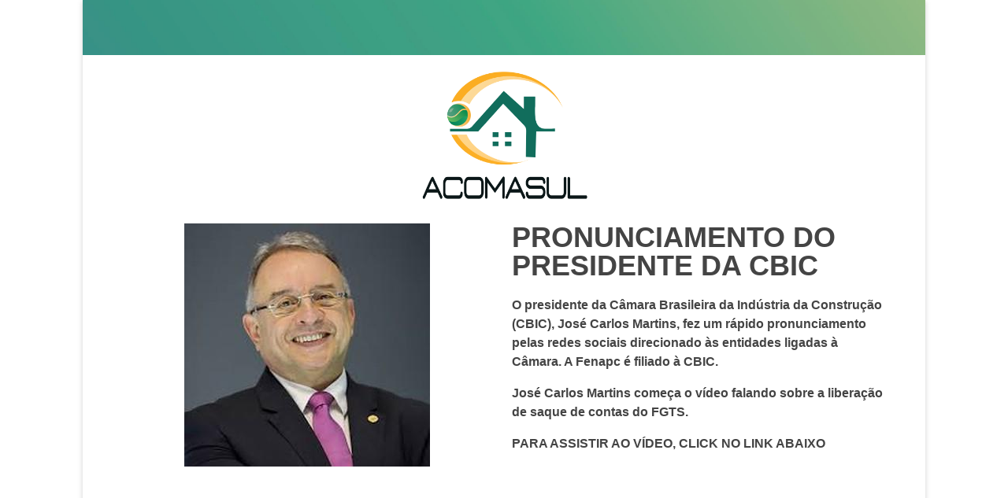

--- FILE ---
content_type: text/html; charset=UTF-8
request_url: https://acomasul.com.br/pronunciamento-do-presidente-da-cbic/
body_size: 22225
content:
<!DOCTYPE html>
<!--[if IE 9 ]><html class="no-js oldie ie9 ie" lang="pt-BR" > <![endif]-->
<!--[if (gt IE 9)|!(IE)]><!--><html class="no-js" lang="pt-BR" > <!--<![endif]--><head><script data-no-optimize="1">var litespeed_docref=sessionStorage.getItem("litespeed_docref");litespeed_docref&&(Object.defineProperty(document,"referrer",{get:function(){return litespeed_docref}}),sessionStorage.removeItem("litespeed_docref"));</script> <meta charset="UTF-8" ><meta http-equiv="X-UA-Compatible" content="IE=edge"><meta name="viewport"   content="initial-scale=1,user-scalable=no,width=device-width"><link rel="manifest" crossorigin="use-credentials" href="https://acomasul.com.br/manifest.webmanifest?name=PRONUNCIAMENTO DO PRESIDENTE DA CBIC&short_name=PRONUNCIA...&description=O presidente da Câmara Brasileira da Indústria da Construção (CBIC...&start_url=/pronunciamento-do-presidente-da-cbic/"><meta name="theme-color" content="#FFFFFF"><meta name="mobile-web-app-capable" content="yes"><meta name="application-name" content="PRONUNCIAMENTO DO PRESIDENTE DA CBIC"><meta name="apple-mobile-web-app-capable" content="yes"><meta name="apple-touch-fullscreen" content="yes"><meta name="apple-mobile-web-app-title" content="PRONUNCIA..."><meta name="apple-mobile-web-app-status-bar-style" content="default"><link rel="apple-touch-icon" href="https://acomasul.com.br/wp-content/uploads/2020/03/cropped-ACOMASUL-LOGO-COLORIDA-TEXTO-PRETO-3-192x192.png"><link rel="apple-touch-startup-image" media="(device-width: 430px) and (device-height: 932px) and (-webkit-device-pixel-ratio: 3)" href="https://acomasul.com.br/wp-content/uploads/daftplug-instantify/img-pwa-apple-launch-1290x2796.png"><link rel="apple-touch-startup-image" media="(device-width: 393px) and (device-height: 852px) and (-webkit-device-pixel-ratio: 3)" href="https://acomasul.com.br/wp-content/uploads/daftplug-instantify/img-pwa-apple-launch-1179x2256.png"><link rel="apple-touch-startup-image" media="(device-width: 428px) and (device-height: 926px) and (-webkit-device-pixel-ratio: 3)" href="https://acomasul.com.br/wp-content/uploads/daftplug-instantify/img-pwa-apple-launch-1284x2778.png"><link rel="apple-touch-startup-image" media="(device-width: 390px) and (device-height: 844px) and (-webkit-device-pixel-ratio: 3)" href="https://acomasul.com.br/wp-content/uploads/daftplug-instantify/img-pwa-apple-launch-1170x2532.png"><link rel="apple-touch-startup-image" media="(device-width: 375px) and (device-height: 812px) and (-webkit-device-pixel-ratio: 3)" href="https://acomasul.com.br/wp-content/uploads/daftplug-instantify/img-pwa-apple-launch-1125x2436.png"><link rel="apple-touch-startup-image" media="(device-width: 414px) and (device-height: 896px) and (-webkit-device-pixel-ratio: 3)" href="https://acomasul.com.br/wp-content/uploads/daftplug-instantify/img-pwa-apple-launch-1242x2688.png"><link rel="apple-touch-startup-image" media="(device-width: 414px) and (device-height: 896px) and (-webkit-device-pixel-ratio: 2)" href="https://acomasul.com.br/wp-content/uploads/daftplug-instantify/img-pwa-apple-launch-828x1792.png"><link rel="apple-touch-startup-image" media="(device-width: 414px) and (device-height: 736px) and (-webkit-device-pixel-ratio: 3)" href="https://acomasul.com.br/wp-content/uploads/daftplug-instantify/img-pwa-apple-launch-1242x2208.png"><link rel="apple-touch-startup-image" media="(device-width: 375px) and (device-height: 667px) and (-webkit-device-pixel-ratio: 2)" href="https://acomasul.com.br/wp-content/uploads/daftplug-instantify/img-pwa-apple-launch-750x1334.png"><link rel="apple-touch-startup-image" media="(device-width: 320px) and (device-height: 568px) and (-webkit-device-pixel-ratio: 2)" href="https://acomasul.com.br/wp-content/uploads/daftplug-instantify/img-pwa-apple-launch-640x1136.png"><link rel="apple-touch-startup-image" media="(device-width: 1024px) and (device-height: 1366px) and (-webkit-device-pixel-ratio: 2)" href="https://acomasul.com.br/wp-content/uploads/daftplug-instantify/img-pwa-apple-launch-2048x2732.png"><link rel="apple-touch-startup-image" media="(device-width: 834px) and (device-height: 1194px) and (-webkit-device-pixel-ratio: 2)" href="https://acomasul.com.br/wp-content/uploads/daftplug-instantify/img-pwa-apple-launch-1668x2388.png"><link rel="apple-touch-startup-image" media="(device-width: 820px) and (device-height: 1180px) and (-webkit-device-pixel-ratio: 2)" href="https://acomasul.com.br/wp-content/uploads/daftplug-instantify/img-pwa-apple-launch-1640x2360.png"><link rel="apple-touch-startup-image" media="(device-width: 834px) and (device-height: 1112px) and (-webkit-device-pixel-ratio: 2)" href="https://acomasul.com.br/wp-content/uploads/daftplug-instantify/img-pwa-apple-launch-1668x2224.png"><link rel="apple-touch-startup-image" media="(device-width: 810px) and (device-height: 1080px) and (-webkit-device-pixel-ratio: 2)" href="https://acomasul.com.br/wp-content/uploads/daftplug-instantify/img-pwa-apple-launch-1620x2160.png"><link rel="apple-touch-startup-image" media="(device-width: 768px) and (device-height: 1024px) and (-webkit-device-pixel-ratio: 2)" href="https://acomasul.com.br/wp-content/uploads/daftplug-instantify/img-pwa-apple-launch-1536x2048.png"><meta name='robots' content='index, follow, max-image-preview:large, max-snippet:-1, max-video-preview:-1' /><title>PRONUNCIAMENTO DO PRESIDENTE DA CBIC - Portal da Acomasul</title><link rel="canonical" href="https://acomasul.com.br/pronunciamento-do-presidente-da-cbic/" /><meta property="og:locale" content="pt_BR" /><meta property="og:type" content="article" /><meta property="og:title" content="PRONUNCIAMENTO DO PRESIDENTE DA CBIC" /><meta property="og:description" content="O presidente da Câmara Brasileira da Indústria da Construção (CBIC), José Carlos Martins, fez um rápido pronunciamento pelas redes sociais direcionado às entidades ligadas à Câmara. A Fenapc é filiado à CBIC. José Carlos Martins começa o vídeo falando sobre a liberação de saque de contas do FGTS. PARA ASSISTIR AO VÍDEO, CLICK NO LINK [&hellip;]" /><meta property="og:url" content="https://acomasul.com.br/pronunciamento-do-presidente-da-cbic/" /><meta property="og:site_name" content="Portal da Acomasul" /><meta property="article:published_time" content="2019-07-24T21:28:02+00:00" /><meta property="article:modified_time" content="2020-06-10T21:30:48+00:00" /><meta property="og:image" content="https://acomasul.com.br/wp-content/uploads/2020/06/f4d40e_648a290bd37540b99fd5184ec652b4d5_mv2.jpg" /><meta property="og:image:width" content="312" /><meta property="og:image:height" content="309" /><meta property="og:image:type" content="image/jpeg" /><meta name="author" content="Fernando Freitas" /><meta name="twitter:card" content="summary_large_image" /><meta name="twitter:label1" content="Escrito por" /><meta name="twitter:data1" content="Fernando Freitas" /> <script type="application/ld+json" class="yoast-schema-graph">{"@context":"https://schema.org","@graph":[{"@type":"Article","@id":"https://acomasul.com.br/pronunciamento-do-presidente-da-cbic/#article","isPartOf":{"@id":"https://acomasul.com.br/pronunciamento-do-presidente-da-cbic/"},"author":{"name":"Fernando Freitas","@id":"https://acomasul.com.br/#/schema/person/fe050d68166f8504b9c3ba14d468cdbb"},"headline":"PRONUNCIAMENTO DO PRESIDENTE DA CBIC","datePublished":"2019-07-24T21:28:02+00:00","dateModified":"2020-06-10T21:30:48+00:00","mainEntityOfPage":{"@id":"https://acomasul.com.br/pronunciamento-do-presidente-da-cbic/"},"wordCount":73,"commentCount":0,"publisher":{"@id":"https://acomasul.com.br/#organization"},"image":{"@id":"https://acomasul.com.br/pronunciamento-do-presidente-da-cbic/#primaryimage"},"thumbnailUrl":"https://acomasul.com.br/wp-content/uploads/2020/06/f4d40e_648a290bd37540b99fd5184ec652b4d5_mv2.jpg","articleSection":["Blog"],"inLanguage":"pt-BR","potentialAction":[{"@type":"CommentAction","name":"Comment","target":["https://acomasul.com.br/pronunciamento-do-presidente-da-cbic/#respond"]}]},{"@type":"WebPage","@id":"https://acomasul.com.br/pronunciamento-do-presidente-da-cbic/","url":"https://acomasul.com.br/pronunciamento-do-presidente-da-cbic/","name":"PRONUNCIAMENTO DO PRESIDENTE DA CBIC - Portal da Acomasul","isPartOf":{"@id":"https://acomasul.com.br/#website"},"primaryImageOfPage":{"@id":"https://acomasul.com.br/pronunciamento-do-presidente-da-cbic/#primaryimage"},"image":{"@id":"https://acomasul.com.br/pronunciamento-do-presidente-da-cbic/#primaryimage"},"thumbnailUrl":"https://acomasul.com.br/wp-content/uploads/2020/06/f4d40e_648a290bd37540b99fd5184ec652b4d5_mv2.jpg","datePublished":"2019-07-24T21:28:02+00:00","dateModified":"2020-06-10T21:30:48+00:00","inLanguage":"pt-BR","potentialAction":[{"@type":"ReadAction","target":["https://acomasul.com.br/pronunciamento-do-presidente-da-cbic/"]}]},{"@type":"ImageObject","inLanguage":"pt-BR","@id":"https://acomasul.com.br/pronunciamento-do-presidente-da-cbic/#primaryimage","url":"https://acomasul.com.br/wp-content/uploads/2020/06/f4d40e_648a290bd37540b99fd5184ec652b4d5_mv2.jpg","contentUrl":"https://acomasul.com.br/wp-content/uploads/2020/06/f4d40e_648a290bd37540b99fd5184ec652b4d5_mv2.jpg","width":312,"height":309},{"@type":"WebSite","@id":"https://acomasul.com.br/#website","url":"https://acomasul.com.br/","name":"Portal da Acomasul","description":"Associação dos Construtores de Mato Grosso do Sul","publisher":{"@id":"https://acomasul.com.br/#organization"},"alternateName":"Acomasul","potentialAction":[{"@type":"SearchAction","target":{"@type":"EntryPoint","urlTemplate":"https://acomasul.com.br/?s={search_term_string}"},"query-input":{"@type":"PropertyValueSpecification","valueRequired":true,"valueName":"search_term_string"}}],"inLanguage":"pt-BR"},{"@type":"Organization","@id":"https://acomasul.com.br/#organization","name":"Portal da Acomasul","url":"https://acomasul.com.br/","logo":{"@type":"ImageObject","inLanguage":"pt-BR","@id":"https://acomasul.com.br/#/schema/logo/image/","url":"https://acomasul.com.br/wp-content/uploads/2023/03/LOGO.png","contentUrl":"https://acomasul.com.br/wp-content/uploads/2023/03/LOGO.png","width":1080,"height":738,"caption":"Portal da Acomasul"},"image":{"@id":"https://acomasul.com.br/#/schema/logo/image/"}},{"@type":"Person","@id":"https://acomasul.com.br/#/schema/person/fe050d68166f8504b9c3ba14d468cdbb","name":"Fernando Freitas","image":{"@type":"ImageObject","inLanguage":"pt-BR","@id":"https://acomasul.com.br/#/schema/person/image/","url":"https://acomasul.com.br/wp-content/uploads/2023/04/acomasul_avatar_2-96x96.png","contentUrl":"https://acomasul.com.br/wp-content/uploads/2023/04/acomasul_avatar_2-96x96.png","caption":"Fernando Freitas"},"url":"https://acomasul.com.br/author/acomasul/"}]}</script> <link rel='dns-prefetch' href='//www.googletagmanager.com' /><link rel="alternate" type="application/rss+xml" title="Feed para Portal da Acomasul &raquo;" href="https://acomasul.com.br/feed/" /><link rel="alternate" type="application/rss+xml" title="Feed de comentários para Portal da Acomasul &raquo;" href="https://acomasul.com.br/comments/feed/" /><link rel="alternate" type="application/rss+xml" title="Feed de comentários para Portal da Acomasul &raquo; PRONUNCIAMENTO DO PRESIDENTE DA CBIC" href="https://acomasul.com.br/pronunciamento-do-presidente-da-cbic/feed/" /><link rel="alternate" title="oEmbed (JSON)" type="application/json+oembed" href="https://acomasul.com.br/wp-json/oembed/1.0/embed?url=https%3A%2F%2Facomasul.com.br%2Fpronunciamento-do-presidente-da-cbic%2F" /><link rel="alternate" title="oEmbed (XML)" type="text/xml+oembed" href="https://acomasul.com.br/wp-json/oembed/1.0/embed?url=https%3A%2F%2Facomasul.com.br%2Fpronunciamento-do-presidente-da-cbic%2F&#038;format=xml" /><style id="litespeed-ccss">.entry-content{counter-reset:footnotes}:root{--wp--preset--font-size--normal:16px;--wp--preset--font-size--huge:42px}body{--wp--preset--color--black:#000;--wp--preset--color--cyan-bluish-gray:#abb8c3;--wp--preset--color--white:#fff;--wp--preset--color--pale-pink:#f78da7;--wp--preset--color--vivid-red:#cf2e2e;--wp--preset--color--luminous-vivid-orange:#ff6900;--wp--preset--color--luminous-vivid-amber:#fcb900;--wp--preset--color--light-green-cyan:#7bdcb5;--wp--preset--color--vivid-green-cyan:#00d084;--wp--preset--color--pale-cyan-blue:#8ed1fc;--wp--preset--color--vivid-cyan-blue:#0693e3;--wp--preset--color--vivid-purple:#9b51e0;--wp--preset--gradient--vivid-cyan-blue-to-vivid-purple:linear-gradient(135deg,rgba(6,147,227,1) 0%,#9b51e0 100%);--wp--preset--gradient--light-green-cyan-to-vivid-green-cyan:linear-gradient(135deg,#7adcb4 0%,#00d082 100%);--wp--preset--gradient--luminous-vivid-amber-to-luminous-vivid-orange:linear-gradient(135deg,rgba(252,185,0,1) 0%,rgba(255,105,0,1) 100%);--wp--preset--gradient--luminous-vivid-orange-to-vivid-red:linear-gradient(135deg,rgba(255,105,0,1) 0%,#cf2e2e 100%);--wp--preset--gradient--very-light-gray-to-cyan-bluish-gray:linear-gradient(135deg,#eee 0%,#a9b8c3 100%);--wp--preset--gradient--cool-to-warm-spectrum:linear-gradient(135deg,#4aeadc 0%,#9778d1 20%,#cf2aba 40%,#ee2c82 60%,#fb6962 80%,#fef84c 100%);--wp--preset--gradient--blush-light-purple:linear-gradient(135deg,#ffceec 0%,#9896f0 100%);--wp--preset--gradient--blush-bordeaux:linear-gradient(135deg,#fecda5 0%,#fe2d2d 50%,#6b003e 100%);--wp--preset--gradient--luminous-dusk:linear-gradient(135deg,#ffcb70 0%,#c751c0 50%,#4158d0 100%);--wp--preset--gradient--pale-ocean:linear-gradient(135deg,#fff5cb 0%,#b6e3d4 50%,#33a7b5 100%);--wp--preset--gradient--electric-grass:linear-gradient(135deg,#caf880 0%,#71ce7e 100%);--wp--preset--gradient--midnight:linear-gradient(135deg,#020381 0%,#2874fc 100%);--wp--preset--font-size--small:13px;--wp--preset--font-size--medium:20px;--wp--preset--font-size--large:36px;--wp--preset--font-size--x-large:42px;--wp--preset--spacing--20:.44rem;--wp--preset--spacing--30:.67rem;--wp--preset--spacing--40:1rem;--wp--preset--spacing--50:1.5rem;--wp--preset--spacing--60:2.25rem;--wp--preset--spacing--70:3.38rem;--wp--preset--spacing--80:5.06rem;--wp--preset--shadow--natural:6px 6px 9px rgba(0,0,0,.2);--wp--preset--shadow--deep:12px 12px 50px rgba(0,0,0,.4);--wp--preset--shadow--sharp:6px 6px 0px rgba(0,0,0,.2);--wp--preset--shadow--outlined:6px 6px 0px -3px rgba(255,255,255,1),6px 6px rgba(0,0,0,1);--wp--preset--shadow--crisp:6px 6px 0px rgba(0,0,0,1)}.daftplugPublic .daftplugPublicPushButton{position:fixed;display:none;white-space:nowrap;height:60px;text-align:center;-webkit-box-pack:center;-ms-flex-pack:center;justify-content:center;-webkit-box-align:center;-ms-flex-align:center;align-items:center;width:60px;margin:0;padding:0;outline:0;border:none;border-radius:50%;vertical-align:middle;text-decoration:none;-webkit-box-shadow:0 14px 26px -12px rgba(0,0,0,.15),0 4px 23px 0 rgba(0,0,0,.06),0 8px 10px -5px rgba(0,0,0,.15);box-shadow:0 14px 26px -12px rgba(0,0,0,.15),0 4px 23px 0 rgba(0,0,0,.06),0 8px 10px -5px rgba(0,0,0,.15);z-index:999999999}.daftplugPublic .daftplugPublicPushButton_icon{display:none;width:27px;height:27px;stroke-width:2.2;vertical-align:middle;border:none;outline:0}.daftplugPublic .daftplugPublicPushPrompt{display:none;position:fixed;right:0;left:0;z-index:9999999999999999;max-width:500px;width:92%;margin:0 auto;padding:18px;-webkit-box-shadow:0 1px 6px rgba(5,27,44,.06),0 2px 32px rgba(5,27,44,.16);box-shadow:0 1px 6px rgba(5,27,44,.06),0 2px 32px rgba(5,27,44,.16);border-radius:10px}.daftplugPublic .daftplugPublicPushPrompt_content{display:-webkit-box;display:-ms-flexbox;display:flex;-webkit-box-align:center;-ms-flex-align:center;align-items:center;margin-bottom:16px}.daftplugPublic .daftplugPublicPushPrompt_icon{width:70px;height:70px;margin-right:10px}.daftplugPublic .daftplugPublicPushPrompt_msg{font-size:17px;padding:0;margin:0}.daftplugPublic .daftplugPublicPushPrompt_buttons{display:-webkit-box;display:-ms-flexbox;display:flex;-webkit-box-align:center;-ms-flex-align:center;align-items:center;-webkit-box-pack:end;-ms-flex-pack:end;justify-content:flex-end;width:100%;font-size:16px}.daftplugPublic .daftplugPublicPushPrompt_dismiss{margin-right:18px}.daftplugPublic .daftplugPublicPushPrompt_allow{display:inline-block;vertical-align:middle;text-decoration:none;font-weight:500;padding:8px 20px;border:none;border-radius:30px}.daftplugPublic div,.daftplugPublic img,.daftplugPublic span{margin:0;padding:0;border:0;font-size:100%;font:inherit;vertical-align:baseline}@media screen{#pmpro_payment_information_fields .pmpro_checkout-fields-display-seal .pmpro_checkout-fields-leftcol{grid-area:leftcol}#pmpro_payment_information_fields .pmpro_checkout-fields-display-seal .pmpro_checkout-fields-rightcol{grid-area:rightcol}.pmpro_checkout_gateway-stripe form.pmpro_form #pmpro_payment_information_fields .pmpro_checkout-field-payment-request-button{grid-area:paymentrequestbutton}.pmpro_checkout_gateway-stripe form.pmpro_form #pmpro_payment_information_fields .pmpro_payment-account-number,.pmpro_billing_gateway-stripe form.pmpro_form #pmpro_payment_information_fields .pmpro_payment-account-number{-ms-grid-row:1;-ms-grid-column:1;-ms-grid-column-span:3;grid-area:AccountNumber}.pmpro_checkout_gateway-stripe form.pmpro_form #pmpro_payment_information_fields .pmpro_payment-expiration,.pmpro_billing_gateway-stripe form.pmpro_form #pmpro_payment_information_fields .pmpro_payment-expiration{-ms-grid-row:3;-ms-grid-column:1;grid-area:Expiry}.pmpro_checkout_gateway-stripe form.pmpro_form #pmpro_payment_information_fields .pmpro_payment-cvv,.pmpro_billing_gateway-stripe form.pmpro_form #pmpro_payment_information_fields .pmpro_payment-cvv{-ms-grid-row:3;-ms-grid-column:3;grid-area:CVV}.pmpro_checkout_gateway-stripe form.pmpro_form #pmpro_payment_information_fields .pmpro_payment-discount-code{-ms-grid-row:5;-ms-grid-column:1;-ms-grid-column-span:3;grid-area:DiscountCode}}body{display:block}article,header,main,section{display:block}a{background-color:transparent}strong{font-weight:700}h1{font-size:2em;margin:.67em 0}img{border:0}svg:not(:root){overflow:hidden}input{color:inherit;font:inherit;margin:0}input[type=submit]{-webkit-appearance:button}input::-moz-focus-inner{border:0;padding:0}input{line-height:normal}html{overflow-y:scroll;min-height:100%;font-size:100.01%;-webkit-overflow-scrolling:touch;-webkit-text-size-adjust:100%;-ms-text-size-adjust:100%}*{box-sizing:border-box}body{font-family:-apple-system,BlinkMacSystemFont,"Segoe UI",Roboto,Oxygen-Sans,Ubuntu,Cantarell,"Helvetica Neue",sans-serif;font-size:100%;line-height:1.5;font-style:normal;min-height:100%;margin:0;background:#eee}body,input{color:#444;-webkit-font-smoothing:antialiased;text-rendering:optimizelegibility}a{text-decoration:none;border:none;padding:0;margin:0}a img{display:block;border:none;padding:0;margin:0}p{margin:0 0 1em}h1{font-style:normal;font-family:"Georgia",Helvetica,sans-serif;letter-spacing:0;font-weight:600;margin-top:.2em;text-rendering:optimizeSpeed}h1{font-size:3.3125em;line-height:1.2;margin-bottom:.4em}.aux-container:after{content:"";display:table;clear:both}.aux-container{width:100%;margin:0 auto}img{image-rendering:-webkit-optimizeSpeed;max-width:100%;height:auto}img,svg{vertical-align:middle}input[type=submit]{padding:20px 35px;font-size:.8125em;font-weight:700}input[type=submit]{border-radius:0}input[type=submit]{font-weight:600;display:inline-block;position:relative;line-height:100%;margin-bottom:1em;border:none;overflow:hidden;z-index:1}input[type=text]{font-size:100%;padding:.625em .75em}input[type=text]{border:solid 1px #bbb;background:0 0}input[type=text]:-moz-placeholder{color:#c5c5c5}input[type=text]::-moz-placeholder{color:#c5c5c5}input[type=text]:-ms-input-placeholder{color:#c5c5c5}input[type=text]::-webkit-input-placeholder{color:#c5c5c5}[class*=" auxicon-"]:before{font-family:"auxin-front"!important;font-style:normal!important;font-weight:400!important;font-variant:normal!important;text-transform:none!important;speak:none;line-height:1;-webkit-font-smoothing:antialiased;-moz-osx-font-smoothing:grayscale}.auxicon-search-4:before{content:"\e1d0"}.aux-svg-arrow{background-image:url(/wp-content/themes/phlox-pro/css/images/svg/symbols.svg);background-repeat:no-repeat;display:block}.aux-svg-arrow.aux-h-small-up{background-position:-80px -433px;width:10px;height:12px}.aux-svg-arrow.aux-h-small-up.aux-white{background-position:-258px -433px}.aux-cross-symbol:after,.aux-cross-symbol:before{content:"";position:absolute;display:block;height:1px;width:100%;background-color:#333}.aux-cross-symbol:after{transform:rotate(90deg)}.aux-cross-symbol:after{transform:rotate(-45deg)}.aux-cross-symbol:before{transform:rotate(45deg)}body{font-family:"Raleway",arial,sans-serif;background-color:#fff}body:before{content:' ';position:fixed;width:100%;z-index:1}#inner-body{position:relative;z-index:3;background-color:#fff}.aux-territory{width:100%;margin-left:auto;margin-right:auto}.aux-container{margin:0 auto}.aux-wrapper{width:100%;margin-left:auto;margin-right:auto}.aux-primary{position:relative;min-height:350px}.aux-resp.aux-nd .aux-fold{width:auto;max-width:1070px}.aux-fold{padding-right:35px;padding-left:35px}.aux-boxed #inner-body{margin:0 auto;box-shadow:0 2px 6px rgba(100,100,100,.3)}.aux-boxed.aux-nd #inner-body{max-width:1070px}h1{font-family:"Raleway",arial,sans-serif;overflow-wrap:inherit}p{overflow-wrap:inherit}a{color:#1bb0ce}strong{font-weight:600}.aux-cart-wrapper{display:table}.aux-cart-wrapper.aux-offcart-content{float:left;width:100%}.aux-search-section{line-height:100%}.aux-primary{position:relative;z-index:5;width:100%}.no-sidebar .aux-primary{float:none;width:100%}@media screen and (max-width:767px){.aux-resp{background-image:none}}.aux-goto-top-btn{display:none;position:fixed;bottom:30px;right:30px;z-index:140;transform:translateY(150px)}.aux-goto-top-btn .aux-arrow-nav.aux-outline{width:35px;height:35px;background-color:#fff}@media screen and (min-width:700px){.aux-goto-top-btn{right:50px}}.aux-fs-popup{display:none;position:fixed;top:0;left:0;width:100%;height:100%;background-color:rgba(255,255,255,.98);z-index:110000;overflow:hidden;transform:translate3d(0,0,1px)}.aux-fs-popup:after,.aux-fs-popup:before{content:'';position:absolute;width:100%;height:100%;top:0}.aux-fs-popup:before{z-index:2}.aux-fs-popup:after{z-index:1;background-size:cover}.aux-fs-popup>*{z-index:4}.aux-fs-popup .aux-panel-close{position:absolute;right:0;width:30px;height:30px;border:solid 1px #707070;border-radius:50%;margin:15px;padding:6px;z-index:200}.aux-fs-popup .aux-panel-close .aux-cross-symbol{width:100%;height:100%;top:8px;position:relative}@media screen and (max-width:1024px){.aux-fs-popup .aux-panel-close{right:unset;left:calc(50% - 30px)}}.aux-fs-popup .aux-fs-menu{position:relative}.aux-fs-popup .aux-fs-menu{top:50%;margin:0 auto;max-height:100%;overflow-y:auto;-webkit-overflow-scrolling:touch;transform:translateY(-50%)}.aux-fs-popup .aux-fs-search{display:none}.aux-search-overlay .aux-search-field{position:relative;top:50%;margin:0 auto;height:100%;overflow-y:hidden;text-align:center}.aux-search-overlay .aux-search-form form{width:80%;max-width:960px;display:flex;margin:0 auto;align-items:center;justify-content:center}.aux-search-overlay .aux-search-form form .aux-search-field{max-width:none;padding:0;width:100%;height:100%;text-align:left;font-weight:600;font-size:28px;border:none}.aux-search-overlay .aux-search-form form .aux-search-field:-moz-placeholder{color:#aeaeae}.aux-search-overlay .aux-search-form form .aux-search-field::-moz-placeholder{color:#aeaeae}.aux-search-overlay .aux-search-form form .aux-search-field:-ms-input-placeholder{color:#aeaeae}.aux-search-overlay .aux-search-form form .aux-search-field::-webkit-input-placeholder{color:#aeaeae}.aux-search-overlay .aux-search-form form .aux-search-input-form{display:flex;border-bottom:2px solid #707070;width:100%;z-index:2}@media screen and (max-width:767px){.aux-search-overlay .aux-search-form form .aux-search-input-form input{order:2}}.aux-search-overlay .aux-search-form form .aux-submit-icon-container:before{color:#707070!important}.aux-search-overlay .aux-search-form form .aux-submit-icon-container{position:relative;color:#3d3d3d;right:unset;font-size:22px}@media screen and (max-width:479px){.aux-search-overlay .aux-search-form form{width:80%}}.aux-search-overlay.has-ajax-form .aux-search-field{top:38%}.aux-search-section .aux-search-form .aux-search-field{margin-right:unset}.aux-search-section .aux-search-form .aux-iconic-search-submit{height:60px}.aux-search-section .aux-search-form .aux-search-submit{margin:10px}.aux-offcanvas-menu{position:fixed;top:0;left:0;height:100vh;width:250px;background:#fff;box-shadow:4px 0 0 rgba(34,34,34,.1);z-index:150000;transform:translateX(-120%)}.aux-offcanvas-menu .offcanvas-content{width:100%;height:calc(100% - 130px);overflow-y:auto}.aux-offcanvas-menu .aux-close{position:relative;width:16px;height:40px;padding-top:20px;float:right;margin:10px 20px}.aux-offcanvas-menu.aux-offcanvas-cart{width:300px}.aux-offcanvas-menu.aux-offcanvas-cart .offcanvas-header{position:relative;left:20px;top:20px;display:inline-block}.elementor-widget-container:before,.elementor-widget-container:after,.elementor-section .elementor-container:before,.elementor-section .elementor-container:after{content:''}.aux-arrow-nav{position:relative;transform:translateZ(0);background-color:#3d3d3d;width:36px;height:36px;overflow:hidden}.aux-arrow-nav.aux-outline{box-shadow:0 0 0 1px #3d3d3d inset;background-color:transparent}.aux-arrow-nav.aux-outline .aux-overlay:after{background-color:#3d3d3d}.aux-arrow-nav.aux-round{border-radius:50%;width:73px;height:73px}.aux-arrow-nav.aux-round .aux-overlay{width:105%}.aux-arrow-nav .aux-svg-arrow{position:absolute;top:50%;left:50%;transform:translate(-50%,-50%)}.aux-arrow-nav .aux-overlay{position:absolute;width:150%;top:50%;left:50%;transform:translate(-50%,-50%) scale(0,0)}.aux-arrow-nav .aux-overlay:after{position:relative;content:'';border-radius:50%;display:block;padding-top:100%;background-color:#636363}.aux-arrow-nav .aux-hover-arrow{opacity:0}.aux-arrow-nav.aux-hover-slide .aux-hover-arrow[class*=up]{transform:translate(-50%,50%)}input[type=text]{padding:1.1em;max-width:400px;width:100%}input[type=submit]{padding:12px 32px;margin-right:5px;background-color:#3d3d3d;color:#fff;vertical-align:top;font-size:.8125em;font-weight:600;text-transform:uppercase}.aux-search-form .aux-search-field{height:46px;float:left;margin-right:2px}.aux-search-form.aux-iconic-search .aux-search-field{padding-right:40px}.aux-search-form form{display:inline-block;position:relative}.aux-search-form .aux-submit-icon-container{position:absolute;color:#bbb;right:5px;height:100%}.aux-search-form .aux-submit-icon-container:before{position:absolute;width:100%;top:50%;vertical-align:middle;display:inline-block;font-size:1.4em;font-family:"auxin-front";color:inherit;text-align:center;speak:none;transform:translateY(-50%)}.aux-search-form .aux-iconic-search-submit{width:40px;height:80px;margin:0;padding:0;text-indent:10em;overflow:hidden;background:0 0}.aux-search-form .aux-search-submit{height:40px;float:left}.hentry{position:relative;min-height:130px}.hentry:after{content:"";display:table;clear:both}.entry-content{overflow-wrap:break-word;word-wrap:break-word}.hentry .entry-content{margin-bottom:3.125em}.hentry .entry-format{display:none}.hentry .entry-media{margin-bottom:3.5625em}.hentry .entry-main{margin-bottom:4.375em}.hentry .entry-title{position:relative;margin:0;color:#3d3d3d;font-weight:600;font-size:2.3em;line-height:150%;word-break:break-word}.hentry .entry-header{position:relative;display:block;height:auto;margin-bottom:1.3em}.hentry .entry-info>div{display:inline-block}.hentry .entry-info .entry-date{display:inline}.hentry .entry-info{margin-bottom:1.5625em;color:#888;font-size:.88em}#cancel-comment-reply-link{position:absolute;top:8px;right:0;color:#bbb}.elementor-screen-only{position:absolute;top:-10000em;width:1px;height:1px;margin:-1px;padding:0;overflow:hidden;clip:rect(0,0,0,0);border:0}.elementor *,.elementor :after,.elementor :before{box-sizing:border-box}.elementor a{box-shadow:none;text-decoration:none}.elementor img{height:auto;max-width:100%;border:none;border-radius:0;box-shadow:none}.elementor-element{--flex-direction:initial;--flex-wrap:initial;--justify-content:initial;--align-items:initial;--align-content:initial;--gap:initial;--flex-basis:initial;--flex-grow:initial;--flex-shrink:initial;--order:initial;--align-self:initial;flex-basis:var(--flex-basis);flex-grow:var(--flex-grow);flex-shrink:var(--flex-shrink);order:var(--order);align-self:var(--align-self)}:root{--page-title-display:block}h1.entry-title{display:var(--page-title-display)}.elementor-section{position:relative}.elementor-section .elementor-container{display:flex;margin-right:auto;margin-left:auto;position:relative}@media (max-width:1024px){.elementor-section .elementor-container{flex-wrap:wrap}}.elementor-section.elementor-section-boxed>.elementor-container{max-width:1140px}.elementor-section.elementor-section-stretched{position:relative;width:100%}.elementor-widget-wrap{position:relative;width:100%;flex-wrap:wrap;align-content:flex-start}.elementor:not(.elementor-bc-flex-widget) .elementor-widget-wrap{display:flex}.elementor-widget-wrap>.elementor-element{width:100%}.elementor-widget{position:relative}.elementor-column{position:relative;min-height:1px;display:flex}.elementor-column-gap-default>.elementor-column>.elementor-element-populated{padding:10px}@media (min-width:768px){.elementor-column.elementor-col-100{width:100%}}@media (max-width:767px){.elementor-column{width:100%}}.elementor-element{--swiper-theme-color:#000;--swiper-navigation-size:44px;--swiper-pagination-bullet-size:6px;--swiper-pagination-bullet-horizontal-gap:6px}.elementor-widget-image{text-align:center}.elementor-widget-image a{display:inline-block}.elementor-widget-image img{vertical-align:middle;display:inline-block}.elementor-column .elementor-spacer-inner{height:var(--spacer-size)}.elementor-kit-1439{--e-global-color-primary:#6ec1e4;--e-global-color-secondary:#54595f;--e-global-color-text:#7a7a7a;--e-global-color-accent:#61ce70;--e-global-typography-primary-font-family:"Roboto";--e-global-typography-primary-font-weight:600;--e-global-typography-secondary-font-family:"Roboto Slab";--e-global-typography-secondary-font-weight:400;--e-global-typography-text-font-family:"Roboto";--e-global-typography-text-font-weight:400;--e-global-typography-accent-font-family:"Roboto";--e-global-typography-accent-font-weight:500}.elementor-section.elementor-section-boxed>.elementor-container{max-width:1140px}.elementor-element{--widgets-spacing:20px}h1.entry-title{display:var(--page-title-display)}@media (max-width:1024px){.elementor-section.elementor-section-boxed>.elementor-container{max-width:1024px}}@media (max-width:767px){.elementor-section.elementor-section-boxed>.elementor-container{max-width:767px}}.aux-nd .elementor-section.elementor-section-boxed>.elementor-container,.aux-nd:not(.elementor-page) .elementor-section-boxed>.elementor-container{width:auto;max-width:1000px}.elementor-location-header:before{content:"";display:table;clear:both}.elementor-166 .elementor-element.elementor-element-198825e{overflow:hidden}.elementor-166 .elementor-element.elementor-element-198825e:not(.elementor-motion-effects-element-type-background){background-image:url("https://acomasul.com.br/wp-content/uploads/2020/03/CAPA-ACOMASUL.jpg");background-position:center center}.elementor-166 .elementor-element.elementor-element-877251a{--spacer-size:50px}.elementor-166 .elementor-element.elementor-element-cdb9dbe{overflow:hidden}.elementor-166 .elementor-element.elementor-element-cdb9dbe:not(.elementor-motion-effects-element-type-background){background-color:#fff}.elementor-166 .elementor-element.elementor-element-550fdfe>.elementor-widget-container{margin:0 350px 0 352px}@media (max-width:1024px){.elementor-166 .elementor-element.elementor-element-550fdfe>.elementor-widget-container{margin:0 250px}}@media (max-width:767px){.elementor-166 .elementor-element.elementor-element-550fdfe>.elementor-widget-container{margin:0 50px}}#fs-menu-search:before{background-color:rgba(255,255,255,.95)}:root{accent-color:#fff}</style><link rel="preload" data-asynced="1" data-optimized="2" as="style" onload="this.onload=null;this.rel='stylesheet'" href="https://acomasul.com.br/wp-content/litespeed/css/5df01bbb6f63c87fc2f83302d6a91517.css?ver=c4a8f" /><script type="litespeed/javascript">!function(a){"use strict";var b=function(b,c,d){function e(a){return h.body?a():void setTimeout(function(){e(a)})}function f(){i.addEventListener&&i.removeEventListener("load",f),i.media=d||"all"}var g,h=a.document,i=h.createElement("link");if(c)g=c;else{var j=(h.body||h.getElementsByTagName("head")[0]).childNodes;g=j[j.length-1]}var k=h.styleSheets;i.rel="stylesheet",i.href=b,i.media="only x",e(function(){g.parentNode.insertBefore(i,c?g:g.nextSibling)});var l=function(a){for(var b=i.href,c=k.length;c--;)if(k[c].href===b)return a();setTimeout(function(){l(a)})};return i.addEventListener&&i.addEventListener("load",f),i.onloadcssdefined=l,l(f),i};"undefined"!=typeof exports?exports.loadCSS=b:a.loadCSS=b}("undefined"!=typeof global?global:this);!function(a){if(a.loadCSS){var b=loadCSS.relpreload={};if(b.support=function(){try{return a.document.createElement("link").relList.supports("preload")}catch(b){return!1}},b.poly=function(){for(var b=a.document.getElementsByTagName("link"),c=0;c<b.length;c++){var d=b[c];"preload"===d.rel&&"style"===d.getAttribute("as")&&(a.loadCSS(d.href,d,d.getAttribute("media")),d.rel=null)}},!b.support()){b.poly();var c=a.setInterval(b.poly,300);a.addEventListener&&a.addEventListener("load",function(){b.poly(),a.clearInterval(c)}),a.attachEvent&&a.attachEvent("onload",function(){a.clearInterval(c)})}}}(this);</script> <link rel="preconnect" href="https://fonts.gstatic.com/" crossorigin><script type="litespeed/javascript" data-src="https://acomasul.com.br/wp-includes/js/jquery/jquery.min.js?ver=3.7.1" id="jquery-core-js"></script> <link rel="https://api.w.org/" href="https://acomasul.com.br/wp-json/" /><link rel="alternate" title="JSON" type="application/json" href="https://acomasul.com.br/wp-json/wp/v2/posts/816" /><link rel="EditURI" type="application/rsd+xml" title="RSD" href="https://acomasul.com.br/xmlrpc.php?rsd" /><meta name="generator" content="WordPress 6.9" /><link rel='shortlink' href='https://acomasul.com.br/?p=816' /><meta name="title"       content="PRONUNCIAMENTO DO PRESIDENTE DA CBIC" /><meta name="description" content="O presidente da Câmara Brasileira da Indústria da Construção (CBIC), José Carlos Martins, fez um rápido pronunciamento pelas redes sociais direcionado às entidades ligadas à Câmara. A Fenapc é filiado à CBIC. José Carlos Martins começa o vídeo falando sobre a liberação de saque de contas do FGTS. PARA ASSISTIR AO VÍDEO, CLICK NO LINK [&hellip;]" /><link rel="image_src"    href="https://acomasul.com.br/wp-content/uploads/2020/06/f4d40e_648a290bd37540b99fd5184ec652b4d5_mv2-90x90.jpg" /><meta name="generator" content="Site Kit by Google 1.165.0" /><meta name="theme-color" content="#08675a" /><meta name="msapplication-navbutton-color" content="#08675a" /><meta name="apple-mobile-web-app-capable" content="yes"><meta name="apple-mobile-web-app-status-bar-style" content="black-translucent"><link rel="pingback" href="https://acomasul.com.br/xmlrpc.php"><meta name="generator" content="Elementor 3.15.1; features: e_dom_optimization, e_optimized_assets_loading, additional_custom_breakpoints; settings: css_print_method-external, google_font-enabled, font_display-auto"><link rel="icon" href="https://acomasul.com.br/wp-content/uploads/2020/03/cropped-ACOMASUL-LOGO-COLORIDA-TEXTO-PRETO-3-32x32.png" sizes="32x32" /><link rel="icon" href="https://acomasul.com.br/wp-content/uploads/2020/03/cropped-ACOMASUL-LOGO-COLORIDA-TEXTO-PRETO-3-192x192.png" sizes="192x192" /><link rel="apple-touch-icon" href="https://acomasul.com.br/wp-content/uploads/2020/03/cropped-ACOMASUL-LOGO-COLORIDA-TEXTO-PRETO-3-180x180.png" /><meta name="msapplication-TileImage" content="https://acomasul.com.br/wp-content/uploads/2020/03/cropped-ACOMASUL-LOGO-COLORIDA-TEXTO-PRETO-3-270x270.png" /></head><body class="wp-singular post-template-default single single-post postid-816 single-format-standard wp-custom-logo wp-theme-phlox-pro auxin-pro elementor-default elementor-template-full-width elementor-kit-1439 elementor-page-7673 phlox-pro aux-dom-unready aux-boxed aux-resp aux-nd  aux-page-animation-off _auxels"  data-framed=""><div id="inner-body"><div data-elementor-type="header" data-elementor-id="166" class="elementor elementor-166 elementor-location-header" data-elementor-post-type="elementor_library"><section class="elementor-section elementor-top-section elementor-element elementor-element-198825e elementor-section-stretched elementor-section-boxed elementor-section-height-default elementor-section-height-default" data-id="198825e" data-element_type="section" data-settings="{&quot;background_background&quot;:&quot;classic&quot;,&quot;jet_parallax_layout_list&quot;:[],&quot;stretch_section&quot;:&quot;section-stretched&quot;}"><div class="elementor-container elementor-column-gap-default"><div class="aux-parallax-section elementor-column elementor-col-100 elementor-top-column elementor-element elementor-element-4ea32cf" data-id="4ea32cf" data-element_type="column"><div class="elementor-widget-wrap elementor-element-populated"><div class="elementor-element elementor-element-877251a elementor-widget elementor-widget-spacer" data-id="877251a" data-element_type="widget" data-widget_type="spacer.default"><div class="elementor-widget-container"><div class="elementor-spacer"><div class="elementor-spacer-inner"></div></div></div></div></div></div></div></section><section class="elementor-section elementor-top-section elementor-element elementor-element-cdb9dbe elementor-section-stretched elementor-section-boxed elementor-section-height-default elementor-section-height-default" data-id="cdb9dbe" data-element_type="section" data-settings="{&quot;jet_parallax_layout_list&quot;:[],&quot;background_background&quot;:&quot;classic&quot;,&quot;animation&quot;:&quot;none&quot;,&quot;stretch_section&quot;:&quot;section-stretched&quot;}"><div class="elementor-container elementor-column-gap-no"><div class="aux-parallax-section elementor-column elementor-col-100 elementor-top-column elementor-element elementor-element-f30d270" data-id="f30d270" data-element_type="column"><div class="elementor-widget-wrap elementor-element-populated"><div class="elementor-element elementor-element-550fdfe elementor-widget elementor-widget-theme-site-logo elementor-widget-image" data-id="550fdfe" data-element_type="widget" data-widget_type="theme-site-logo.default"><div class="elementor-widget-container">
<a href="https://acomasul.com.br">
<img data-lazyloaded="1" src="[data-uri]" width="1080" height="738" data-src="https://acomasul.com.br/wp-content/uploads/2023/03/LOGO.png" class="attachment-full size-full wp-image-2131" alt="" data-srcset="https://acomasul.com.br/wp-content/uploads/2023/03/LOGO.png 1080w, https://acomasul.com.br/wp-content/uploads/2023/03/LOGO-600x410.png 600w" data-sizes="(max-width: 1080px) 100vw, 1080px" />				</a></div></div></div></div></div></section></div><div data-elementor-type="single-post" data-elementor-id="7673" class="elementor elementor-7673 elementor-location-single post-816 post type-post status-publish format-standard has-post-thumbnail hentry category-blog" data-elementor-post-type="elementor_library"><section class="elementor-section elementor-top-section elementor-element elementor-element-aa0b7ee elementor-section-boxed elementor-section-height-default elementor-section-height-default" data-id="aa0b7ee" data-element_type="section" data-settings="{&quot;jet_parallax_layout_list&quot;:[]}"><div class="elementor-container elementor-column-gap-default"><div class="aux-parallax-section elementor-column elementor-col-50 elementor-top-column elementor-element elementor-element-38de4ce" data-id="38de4ce" data-element_type="column"><div class="elementor-widget-wrap elementor-element-populated"><div class="elementor-element elementor-element-6c75363 elementor-widget elementor-widget-theme-post-featured-image elementor-widget-image" data-id="6c75363" data-element_type="widget" data-widget_type="theme-post-featured-image.default"><div class="elementor-widget-container">
<img data-lazyloaded="1" src="[data-uri]" width="312" height="309" data-src="https://acomasul.com.br/wp-content/uploads/2020/06/f4d40e_648a290bd37540b99fd5184ec652b4d5_mv2.jpg" class="attachment-full size-full wp-image-825" alt="" data-srcset="https://acomasul.com.br/wp-content/uploads/2020/06/f4d40e_648a290bd37540b99fd5184ec652b4d5_mv2.jpg 312w, https://acomasul.com.br/wp-content/uploads/2020/06/f4d40e_648a290bd37540b99fd5184ec652b4d5_mv2-100x100.jpg 100w, https://acomasul.com.br/wp-content/uploads/2020/06/f4d40e_648a290bd37540b99fd5184ec652b4d5_mv2-150x150.jpg 150w" data-sizes="(max-width: 312px) 100vw, 312px" /></div></div></div></div><div class="aux-parallax-section elementor-column elementor-col-50 elementor-top-column elementor-element elementor-element-33f512e" data-id="33f512e" data-element_type="column"><div class="elementor-widget-wrap elementor-element-populated"><div class="elementor-element elementor-element-ac44b77 elementor-widget elementor-widget-theme-post-title elementor-page-title elementor-widget-heading" data-id="ac44b77" data-element_type="widget" data-widget_type="theme-post-title.default"><div class="elementor-widget-container"><h1 class="elementor-heading-title elementor-size-default">PRONUNCIAMENTO DO PRESIDENTE DA CBIC</h1></div></div><div class="elementor-element elementor-element-e0378f6 elementor-widget elementor-widget-theme-post-content" data-id="e0378f6" data-element_type="widget" data-widget_type="theme-post-content.default"><div class="elementor-widget-container"><p><strong>O presidente da Câmara Brasileira da Indústria da Construção (CBIC), José Carlos Martins, fez um rápido pronunciamento pelas redes sociais direcionado às entidades ligadas à Câmara. A Fenapc é filiado à CBIC.</strong></p><p><strong>José Carlos Martins começa o vídeo falando sobre a liberação de saque de contas do FGTS.</strong></p><p><strong>PARA ASSISTIR AO VÍDEO, CLICK NO LINK ABAIXO</strong></p><figure class="wp-block-embed-youtube wp-block-embed is-type-video is-provider-youtube wp-embed-aspect-16-9 wp-has-aspect-ratio"><div class="wp-block-embed__wrapper">
<iframe data-lazyloaded="1" src="about:blank" title="cbic" width="1000" height="563" data-litespeed-src="https://www.youtube.com/embed/9pPQ_F8oxEU?feature=oembed" frameborder="0" allow="accelerometer; autoplay; clipboard-write; encrypted-media; gyroscope; picture-in-picture; web-share" allowfullscreen></iframe></div></figure></div></div></div></div></div></section></div><div data-elementor-type="footer" data-elementor-id="6" class="elementor elementor-6 elementor-location-footer" data-elementor-post-type="elementor_library"><section class="elementor-section elementor-top-section elementor-element elementor-element-983688d elementor-section-height-min-height elementor-section-stretched elementor-section-boxed elementor-section-height-default elementor-section-items-middle" data-id="983688d" data-element_type="section" data-settings="{&quot;background_background&quot;:&quot;classic&quot;,&quot;jet_parallax_layout_list&quot;:[],&quot;stretch_section&quot;:&quot;section-stretched&quot;}"><div class="elementor-container elementor-column-gap-default"><div class="aux-parallax-section elementor-column elementor-col-100 elementor-top-column elementor-element elementor-element-8aa42bc" data-id="8aa42bc" data-element_type="column"><div class="elementor-widget-wrap elementor-element-populated"><div class="elementor-element elementor-element-7b1564d elementor-widget elementor-widget-text-editor" data-id="7b1564d" data-element_type="widget" data-widget_type="text-editor.default"><div class="elementor-widget-container"><div id="comp-je0l2irq5" class="txtNew" data-packed="true"><p class="font_9"><strong><span class="color_15">Endereço</span></strong></p><p class="font_9"><strong>Central de Atendimento ao Cidadão<br /></strong><br />R. Mal. Rondon, 2655 &#8211; Centro, Campo Grande &#8211; MS</p><div id="comp-je0l2irq5" class="txtNew" data-packed="true"><p class="font_9">contato@acomasul.com.br</p><div id="comp-je0l2irq4" class="txtNew" data-packed="true"><p class="font_9">(67) 99248-6705</p></div></div></div></div></div></div></div><div class="aux-parallax-section elementor-column elementor-col-100 elementor-top-column elementor-element elementor-element-fefe6c1" data-id="fefe6c1" data-element_type="column"><div class="elementor-widget-wrap elementor-element-populated"><div class="elementor-element elementor-element-1f5e748 elementor-widget elementor-widget-text-editor" data-id="1f5e748" data-element_type="widget" data-widget_type="text-editor.default"><div class="elementor-widget-container"><div id="comp-je0l2irq5" class="txtNew" data-packed="true"><p class="font_9"><strong><span class="color_15">Links Úteis</span></strong></p><p class="font_9"><a href="https://www.youtube.com/acomasul">Nossos Vídeos</a></p><p><a href="https://acomasul.com.br/contato/">Fale Conosco</a></p><p><a href="https://acomasul.com.br/sobre/">Institucional</a></p></div></div></div></div></div><div class="aux-parallax-section elementor-column elementor-col-100 elementor-top-column elementor-element elementor-element-f3fa3c1" data-id="f3fa3c1" data-element_type="column"><div class="elementor-widget-wrap elementor-element-populated"><div class="elementor-element elementor-element-d1278e4 elementor-widget elementor-widget-text-editor" data-id="d1278e4" data-element_type="widget" data-widget_type="text-editor.default"><div class="elementor-widget-container"><div id="comp-je0l2irq5" class="txtNew" data-packed="true"><p class="font_9" style="text-align: center;"><strong><span class="color_15">Redes Sociais</span></strong></p><div id="comp-je0l2irq3" class="txtNew" style="text-align: center;" data-packed="true"> </div><div id="comp-je0l2irq4" class="txtNew" data-packed="true"><p class="font_9" style="text-align: center;"> </p></div></div></div></div><div class="elementor-element elementor-element-91edf76 elementor-shape-circle elementor-grid-0 e-grid-align-center elementor-widget elementor-widget-social-icons" data-id="91edf76" data-element_type="widget" data-widget_type="social-icons.default"><div class="elementor-widget-container"><div class="elementor-social-icons-wrapper elementor-grid">
<span class="elementor-grid-item">
<a class="elementor-icon elementor-social-icon elementor-social-icon-facebook elementor-repeater-item-81c08da" href="http://facebook.com/acomasul" target="_blank">
<span class="elementor-screen-only">Facebook</span>
<i class="fab fa-facebook"></i>					</a>
</span>
<span class="elementor-grid-item">
<a class="elementor-icon elementor-social-icon elementor-social-icon-youtube elementor-repeater-item-1e3aefd" href="https://www.youtube.com/channel/UCeoPfvXWZxrZIZf6DInJgMQ" target="_blank">
<span class="elementor-screen-only">Youtube</span>
<i class="fab fa-youtube"></i>					</a>
</span>
<span class="elementor-grid-item">
<a class="elementor-icon elementor-social-icon elementor-social-icon-instagram elementor-repeater-item-b1703e8" href="http://instagram.com/acomasulms" target="_blank">
<span class="elementor-screen-only">Instagram</span>
<i class="fab fa-instagram"></i>					</a>
</span></div></div></div></div></div></div></section><section class="elementor-section elementor-top-section elementor-element elementor-element-4a36c4e elementor-section-stretched elementor-section-boxed elementor-section-height-default elementor-section-height-default" data-id="4a36c4e" data-element_type="section" data-settings="{&quot;background_background&quot;:&quot;classic&quot;,&quot;jet_parallax_layout_list&quot;:[],&quot;stretch_section&quot;:&quot;section-stretched&quot;}"><div class="elementor-container elementor-column-gap-default"><div class="aux-parallax-section elementor-column elementor-col-100 elementor-top-column elementor-element elementor-element-e34ad62" data-id="e34ad62" data-element_type="column"><div class="elementor-widget-wrap elementor-element-populated"><div class="elementor-element elementor-element-72fa170 elementor-widget elementor-widget-text-editor" data-id="72fa170" data-element_type="widget" data-widget_type="text-editor.default"><div class="elementor-widget-container"><div id="comp-je0l2irq5" class="txtNew" data-packed="true"><p class="font_9">Associação dos Construtores de Mato Grosso do Sul &#8211; 27.171.223/0001-78</p></div></div></div></div></div></div></section></div></div><div class="aux-hidden-blocks"><section id="offmenu" class="aux-offcanvas-menu aux-pin-left" ><div class="aux-panel-close"><div class="aux-close aux-cross-symbol aux-thick-medium"></div></div><div class="offcanvas-header"></div><div class="offcanvas-content"></div><div class="offcanvas-footer"></div></section><section id="offcart" class="aux-offcanvas-menu aux-offcanvas-cart aux-pin-left" ><div class="aux-panel-close"><div class="aux-close aux-cross-symbol aux-thick-medium"></div></div><div class="offcanvas-header">
Shopping Basket</div><div class="aux-cart-wrapper aux-elegant-cart aux-offcart-content"></div></section><section id="fs-menu-search" class="aux-fs-popup  aux-fs-menu-layout-center aux-indicator"><div class="aux-panel-close"><div class="aux-close aux-cross-symbol aux-thick-medium"></div></div><div class="aux-fs-menu"></div><div class="aux-fs-search"><div  class="aux-search-section "><div  class="aux-search-form "><form action="https://acomasul.com.br/" method="get" ><div class="aux-search-input-form">
<input type="text" class="aux-search-field"  placeholder="Type here.." name="s" autocomplete="off" /></div>
<input type="submit" class="aux-black aux-search-submit aux-uppercase" value="Search" ></form></div></div></div></section><section id="fs-search" class="aux-fs-popup aux-search-overlay  has-ajax-form"><div class="aux-panel-close"><div class="aux-close aux-cross-symbol aux-thick-medium"></div></div><div class="aux-search-field"><div  class="aux-search-section aux-404-search"><div  class="aux-search-form aux-iconic-search"><form action="https://acomasul.com.br/" method="get" ><div class="aux-search-input-form">
<input type="text" class="aux-search-field"  placeholder="Search..." name="s" autocomplete="off" /></div><div class="aux-submit-icon-container auxicon-search-4 ">
<input type="submit" class="aux-iconic-search-submit" value="Search" ></div></form></div></div></div></section><div class="aux-scroll-top"></div></div><div class="aux-goto-top-btn aux-align-btn-right" data-animate-scroll="1"><div class="aux-hover-slide aux-arrow-nav aux-round aux-outline">    <span class="aux-overlay"></span>    <span class="aux-svg-arrow aux-h-small-up"></span>    <span class="aux-hover-arrow aux-svg-arrow aux-h-small-up aux-white"></span></div></div>
 <script type="speculationrules">{"prefetch":[{"source":"document","where":{"and":[{"href_matches":"/*"},{"not":{"href_matches":["/wp-*.php","/wp-admin/*","/wp-content/uploads/*","/wp-content/*","/wp-content/plugins/*","/wp-content/themes/phlox-pro/*","/*\\?(.+)"]}},{"not":{"selector_matches":"a[rel~=\"nofollow\"]"}},{"not":{"selector_matches":".no-prefetch, .no-prefetch a"}}]},"eagerness":"conservative"}]}</script>  <script id="wp-emoji-settings" type="application/json">{"baseUrl":"https://s.w.org/images/core/emoji/17.0.2/72x72/","ext":".png","svgUrl":"https://s.w.org/images/core/emoji/17.0.2/svg/","svgExt":".svg","source":{"concatemoji":"https://acomasul.com.br/wp-includes/js/wp-emoji-release.min.js?ver=6.9"}}</script> <script type="module">/*! This file is auto-generated */
const a=JSON.parse(document.getElementById("wp-emoji-settings").textContent),o=(window._wpemojiSettings=a,"wpEmojiSettingsSupports"),s=["flag","emoji"];function i(e){try{var t={supportTests:e,timestamp:(new Date).valueOf()};sessionStorage.setItem(o,JSON.stringify(t))}catch(e){}}function c(e,t,n){e.clearRect(0,0,e.canvas.width,e.canvas.height),e.fillText(t,0,0);t=new Uint32Array(e.getImageData(0,0,e.canvas.width,e.canvas.height).data);e.clearRect(0,0,e.canvas.width,e.canvas.height),e.fillText(n,0,0);const a=new Uint32Array(e.getImageData(0,0,e.canvas.width,e.canvas.height).data);return t.every((e,t)=>e===a[t])}function p(e,t){e.clearRect(0,0,e.canvas.width,e.canvas.height),e.fillText(t,0,0);var n=e.getImageData(16,16,1,1);for(let e=0;e<n.data.length;e++)if(0!==n.data[e])return!1;return!0}function u(e,t,n,a){switch(t){case"flag":return n(e,"\ud83c\udff3\ufe0f\u200d\u26a7\ufe0f","\ud83c\udff3\ufe0f\u200b\u26a7\ufe0f")?!1:!n(e,"\ud83c\udde8\ud83c\uddf6","\ud83c\udde8\u200b\ud83c\uddf6")&&!n(e,"\ud83c\udff4\udb40\udc67\udb40\udc62\udb40\udc65\udb40\udc6e\udb40\udc67\udb40\udc7f","\ud83c\udff4\u200b\udb40\udc67\u200b\udb40\udc62\u200b\udb40\udc65\u200b\udb40\udc6e\u200b\udb40\udc67\u200b\udb40\udc7f");case"emoji":return!a(e,"\ud83e\u1fac8")}return!1}function f(e,t,n,a){let r;const o=(r="undefined"!=typeof WorkerGlobalScope&&self instanceof WorkerGlobalScope?new OffscreenCanvas(300,150):document.createElement("canvas")).getContext("2d",{willReadFrequently:!0}),s=(o.textBaseline="top",o.font="600 32px Arial",{});return e.forEach(e=>{s[e]=t(o,e,n,a)}),s}function r(e){var t=document.createElement("script");t.src=e,t.defer=!0,document.head.appendChild(t)}a.supports={everything:!0,everythingExceptFlag:!0},new Promise(t=>{let n=function(){try{var e=JSON.parse(sessionStorage.getItem(o));if("object"==typeof e&&"number"==typeof e.timestamp&&(new Date).valueOf()<e.timestamp+604800&&"object"==typeof e.supportTests)return e.supportTests}catch(e){}return null}();if(!n){if("undefined"!=typeof Worker&&"undefined"!=typeof OffscreenCanvas&&"undefined"!=typeof URL&&URL.createObjectURL&&"undefined"!=typeof Blob)try{var e="postMessage("+f.toString()+"("+[JSON.stringify(s),u.toString(),c.toString(),p.toString()].join(",")+"));",a=new Blob([e],{type:"text/javascript"});const r=new Worker(URL.createObjectURL(a),{name:"wpTestEmojiSupports"});return void(r.onmessage=e=>{i(n=e.data),r.terminate(),t(n)})}catch(e){}i(n=f(s,u,c,p))}t(n)}).then(e=>{for(const n in e)a.supports[n]=e[n],a.supports.everything=a.supports.everything&&a.supports[n],"flag"!==n&&(a.supports.everythingExceptFlag=a.supports.everythingExceptFlag&&a.supports[n]);var t;a.supports.everythingExceptFlag=a.supports.everythingExceptFlag&&!a.supports.flag,a.supports.everything||((t=a.source||{}).concatemoji?r(t.concatemoji):t.wpemoji&&t.twemoji&&(r(t.twemoji),r(t.wpemoji)))});
//# sourceURL=https://acomasul.com.br/wp-includes/js/wp-emoji-loader.min.js</script> <div class="daftplugPublic" data-daftplug-plugin="daftplug_instantify"><div class="daftplugPublicPushButton" data-tooltip="Ativar notificações" data-tooltip-flow="right" style="background-color: #3B9D80; color: #FFFFFF; bottom: 20px; left: 20px;">
<svg class="daftplugPublicPushButton_icon -iconBell" style="fill: #FFFFFF; stroke: #FFFFFF;">
<use href="#iconBell"></use>
</svg>
<svg class="daftplugPublicPushButton_icon -iconLoading" style="fill: #3B9D80; stroke: #FFFFFF;">
<use href="#iconLoading"></use>
</svg>
<svg class="daftplugPublicPushButton_icon -iconBellOff" style="fill: #FFFFFF; stroke: #FFFFFF;">
<use href="#iconBellOff"></use>
</svg></div><svg xmlns="http://www.w3.org/2000/svg" style="display: none;">
<symbol xmlns="http://www.w3.org/2000/svg" viewBox="0 0 24 24" id="iconBell">
<g stroke-linecap="round" stroke-linejoin="round">
<path d="M18 8A6 6 0 0 0 6 8c0 7-3 9-3 9h18s-3-2-3-9"></path>
<path d="M13.73 21a2 2 0 0 1-3.46 0"></path>
</g>
</symbol>
<symbol xmlns="http://www.w3.org/2000/svg" viewBox="0 0 24 24" id="iconBellOff">
<g stroke-linecap="round" stroke-linejoin="round">
<path d="M13.73 21a2 2 0 0 1-3.46 0"></path>
<path d="M18.63 13A17.89 17.89 0 0 1 18 8"></path>
<path d="M6.26 6.26A5.86 5.86 0 0 0 6 8c0 7-3 9-3 9h14"></path>
<path d="M18 8a6 6 0 0 0-9.33-5"></path>
<line x1="1" y1="1" x2="23" y2="23"></line>
</g>
</symbol>
<symbol xmlns="http://www.w3.org/2000/svg" viewBox="0 0 24 24" id="iconLoading">
<g stroke-linecap="round" stroke-linejoin="round">
<line x1="12" y1="2" x2="12" y2="6"></line>
<line x1="12" y1="18" x2="12" y2="22"></line>
<line x1="4.93" y1="4.93" x2="7.76" y2="7.76"></line>
<line x1="16.24" y1="16.24" x2="19.07" y2="19.07"></line>
<line x1="2" y1="12" x2="6" y2="12"></line>
<line x1="18" y1="12" x2="22" y2="12"></line>
<line x1="4.93" y1="19.07" x2="7.76" y2="16.24"></line>
<line x1="16.24" y1="7.76" x2="19.07" y2="4.93"></line>
</g>
</symbol>
</svg><div class="daftplugPublicPushPrompt" style="background: #FFFFFF;"><div class="daftplugPublicPushPrompt_content">
<img data-lazyloaded="1" src="[data-uri]" width="150" height="150" class="daftplugPublicPushPrompt_icon" alt="Portal da Acomasul" data-src="https://acomasul.com.br/wp-content/uploads/2020/03/cropped-ACOMASUL-LOGO-COLORIDA-TEXTO-PRETO-3-150x150.png">
<span class="daftplugPublicPushPrompt_msg" style="color: #3B9D80;">Quer receber as novidades da Acomasul no seu navegador? Ative as notificações.</span></div><div class="daftplugPublicPushPrompt_buttons"><div class="daftplugPublicPushPrompt_dismiss" style="color: #3B9D80; opacity: 0.65;">Não permitir</div><div class="daftplugPublicPushPrompt_allow" style="background: #3B9D80; color: #FFFFFF;">Permitir notificações</div></div></div></div>
 <script data-no-optimize="1">window.lazyLoadOptions=Object.assign({},{threshold:300},window.lazyLoadOptions||{});!function(t,e){"object"==typeof exports&&"undefined"!=typeof module?module.exports=e():"function"==typeof define&&define.amd?define(e):(t="undefined"!=typeof globalThis?globalThis:t||self).LazyLoad=e()}(this,function(){"use strict";function e(){return(e=Object.assign||function(t){for(var e=1;e<arguments.length;e++){var n,a=arguments[e];for(n in a)Object.prototype.hasOwnProperty.call(a,n)&&(t[n]=a[n])}return t}).apply(this,arguments)}function o(t){return e({},at,t)}function l(t,e){return t.getAttribute(gt+e)}function c(t){return l(t,vt)}function s(t,e){return function(t,e,n){e=gt+e;null!==n?t.setAttribute(e,n):t.removeAttribute(e)}(t,vt,e)}function i(t){return s(t,null),0}function r(t){return null===c(t)}function u(t){return c(t)===_t}function d(t,e,n,a){t&&(void 0===a?void 0===n?t(e):t(e,n):t(e,n,a))}function f(t,e){et?t.classList.add(e):t.className+=(t.className?" ":"")+e}function _(t,e){et?t.classList.remove(e):t.className=t.className.replace(new RegExp("(^|\\s+)"+e+"(\\s+|$)")," ").replace(/^\s+/,"").replace(/\s+$/,"")}function g(t){return t.llTempImage}function v(t,e){!e||(e=e._observer)&&e.unobserve(t)}function b(t,e){t&&(t.loadingCount+=e)}function p(t,e){t&&(t.toLoadCount=e)}function n(t){for(var e,n=[],a=0;e=t.children[a];a+=1)"SOURCE"===e.tagName&&n.push(e);return n}function h(t,e){(t=t.parentNode)&&"PICTURE"===t.tagName&&n(t).forEach(e)}function a(t,e){n(t).forEach(e)}function m(t){return!!t[lt]}function E(t){return t[lt]}function I(t){return delete t[lt]}function y(e,t){var n;m(e)||(n={},t.forEach(function(t){n[t]=e.getAttribute(t)}),e[lt]=n)}function L(a,t){var o;m(a)&&(o=E(a),t.forEach(function(t){var e,n;e=a,(t=o[n=t])?e.setAttribute(n,t):e.removeAttribute(n)}))}function k(t,e,n){f(t,e.class_loading),s(t,st),n&&(b(n,1),d(e.callback_loading,t,n))}function A(t,e,n){n&&t.setAttribute(e,n)}function O(t,e){A(t,rt,l(t,e.data_sizes)),A(t,it,l(t,e.data_srcset)),A(t,ot,l(t,e.data_src))}function w(t,e,n){var a=l(t,e.data_bg_multi),o=l(t,e.data_bg_multi_hidpi);(a=nt&&o?o:a)&&(t.style.backgroundImage=a,n=n,f(t=t,(e=e).class_applied),s(t,dt),n&&(e.unobserve_completed&&v(t,e),d(e.callback_applied,t,n)))}function x(t,e){!e||0<e.loadingCount||0<e.toLoadCount||d(t.callback_finish,e)}function M(t,e,n){t.addEventListener(e,n),t.llEvLisnrs[e]=n}function N(t){return!!t.llEvLisnrs}function z(t){if(N(t)){var e,n,a=t.llEvLisnrs;for(e in a){var o=a[e];n=e,o=o,t.removeEventListener(n,o)}delete t.llEvLisnrs}}function C(t,e,n){var a;delete t.llTempImage,b(n,-1),(a=n)&&--a.toLoadCount,_(t,e.class_loading),e.unobserve_completed&&v(t,n)}function R(i,r,c){var l=g(i)||i;N(l)||function(t,e,n){N(t)||(t.llEvLisnrs={});var a="VIDEO"===t.tagName?"loadeddata":"load";M(t,a,e),M(t,"error",n)}(l,function(t){var e,n,a,o;n=r,a=c,o=u(e=i),C(e,n,a),f(e,n.class_loaded),s(e,ut),d(n.callback_loaded,e,a),o||x(n,a),z(l)},function(t){var e,n,a,o;n=r,a=c,o=u(e=i),C(e,n,a),f(e,n.class_error),s(e,ft),d(n.callback_error,e,a),o||x(n,a),z(l)})}function T(t,e,n){var a,o,i,r,c;t.llTempImage=document.createElement("IMG"),R(t,e,n),m(c=t)||(c[lt]={backgroundImage:c.style.backgroundImage}),i=n,r=l(a=t,(o=e).data_bg),c=l(a,o.data_bg_hidpi),(r=nt&&c?c:r)&&(a.style.backgroundImage='url("'.concat(r,'")'),g(a).setAttribute(ot,r),k(a,o,i)),w(t,e,n)}function G(t,e,n){var a;R(t,e,n),a=e,e=n,(t=Et[(n=t).tagName])&&(t(n,a),k(n,a,e))}function D(t,e,n){var a;a=t,(-1<It.indexOf(a.tagName)?G:T)(t,e,n)}function S(t,e,n){var a;t.setAttribute("loading","lazy"),R(t,e,n),a=e,(e=Et[(n=t).tagName])&&e(n,a),s(t,_t)}function V(t){t.removeAttribute(ot),t.removeAttribute(it),t.removeAttribute(rt)}function j(t){h(t,function(t){L(t,mt)}),L(t,mt)}function F(t){var e;(e=yt[t.tagName])?e(t):m(e=t)&&(t=E(e),e.style.backgroundImage=t.backgroundImage)}function P(t,e){var n;F(t),n=e,r(e=t)||u(e)||(_(e,n.class_entered),_(e,n.class_exited),_(e,n.class_applied),_(e,n.class_loading),_(e,n.class_loaded),_(e,n.class_error)),i(t),I(t)}function U(t,e,n,a){var o;n.cancel_on_exit&&(c(t)!==st||"IMG"===t.tagName&&(z(t),h(o=t,function(t){V(t)}),V(o),j(t),_(t,n.class_loading),b(a,-1),i(t),d(n.callback_cancel,t,e,a)))}function $(t,e,n,a){var o,i,r=(i=t,0<=bt.indexOf(c(i)));s(t,"entered"),f(t,n.class_entered),_(t,n.class_exited),o=t,i=a,n.unobserve_entered&&v(o,i),d(n.callback_enter,t,e,a),r||D(t,n,a)}function q(t){return t.use_native&&"loading"in HTMLImageElement.prototype}function H(t,o,i){t.forEach(function(t){return(a=t).isIntersecting||0<a.intersectionRatio?$(t.target,t,o,i):(e=t.target,n=t,a=o,t=i,void(r(e)||(f(e,a.class_exited),U(e,n,a,t),d(a.callback_exit,e,n,t))));var e,n,a})}function B(e,n){var t;tt&&!q(e)&&(n._observer=new IntersectionObserver(function(t){H(t,e,n)},{root:(t=e).container===document?null:t.container,rootMargin:t.thresholds||t.threshold+"px"}))}function J(t){return Array.prototype.slice.call(t)}function K(t){return t.container.querySelectorAll(t.elements_selector)}function Q(t){return c(t)===ft}function W(t,e){return e=t||K(e),J(e).filter(r)}function X(e,t){var n;(n=K(e),J(n).filter(Q)).forEach(function(t){_(t,e.class_error),i(t)}),t.update()}function t(t,e){var n,a,t=o(t);this._settings=t,this.loadingCount=0,B(t,this),n=t,a=this,Y&&window.addEventListener("online",function(){X(n,a)}),this.update(e)}var Y="undefined"!=typeof window,Z=Y&&!("onscroll"in window)||"undefined"!=typeof navigator&&/(gle|ing|ro)bot|crawl|spider/i.test(navigator.userAgent),tt=Y&&"IntersectionObserver"in window,et=Y&&"classList"in document.createElement("p"),nt=Y&&1<window.devicePixelRatio,at={elements_selector:".lazy",container:Z||Y?document:null,threshold:300,thresholds:null,data_src:"src",data_srcset:"srcset",data_sizes:"sizes",data_bg:"bg",data_bg_hidpi:"bg-hidpi",data_bg_multi:"bg-multi",data_bg_multi_hidpi:"bg-multi-hidpi",data_poster:"poster",class_applied:"applied",class_loading:"litespeed-loading",class_loaded:"litespeed-loaded",class_error:"error",class_entered:"entered",class_exited:"exited",unobserve_completed:!0,unobserve_entered:!1,cancel_on_exit:!0,callback_enter:null,callback_exit:null,callback_applied:null,callback_loading:null,callback_loaded:null,callback_error:null,callback_finish:null,callback_cancel:null,use_native:!1},ot="src",it="srcset",rt="sizes",ct="poster",lt="llOriginalAttrs",st="loading",ut="loaded",dt="applied",ft="error",_t="native",gt="data-",vt="ll-status",bt=[st,ut,dt,ft],pt=[ot],ht=[ot,ct],mt=[ot,it,rt],Et={IMG:function(t,e){h(t,function(t){y(t,mt),O(t,e)}),y(t,mt),O(t,e)},IFRAME:function(t,e){y(t,pt),A(t,ot,l(t,e.data_src))},VIDEO:function(t,e){a(t,function(t){y(t,pt),A(t,ot,l(t,e.data_src))}),y(t,ht),A(t,ct,l(t,e.data_poster)),A(t,ot,l(t,e.data_src)),t.load()}},It=["IMG","IFRAME","VIDEO"],yt={IMG:j,IFRAME:function(t){L(t,pt)},VIDEO:function(t){a(t,function(t){L(t,pt)}),L(t,ht),t.load()}},Lt=["IMG","IFRAME","VIDEO"];return t.prototype={update:function(t){var e,n,a,o=this._settings,i=W(t,o);{if(p(this,i.length),!Z&&tt)return q(o)?(e=o,n=this,i.forEach(function(t){-1!==Lt.indexOf(t.tagName)&&S(t,e,n)}),void p(n,0)):(t=this._observer,o=i,t.disconnect(),a=t,void o.forEach(function(t){a.observe(t)}));this.loadAll(i)}},destroy:function(){this._observer&&this._observer.disconnect(),K(this._settings).forEach(function(t){I(t)}),delete this._observer,delete this._settings,delete this.loadingCount,delete this.toLoadCount},loadAll:function(t){var e=this,n=this._settings;W(t,n).forEach(function(t){v(t,e),D(t,n,e)})},restoreAll:function(){var e=this._settings;K(e).forEach(function(t){P(t,e)})}},t.load=function(t,e){e=o(e);D(t,e)},t.resetStatus=function(t){i(t)},t}),function(t,e){"use strict";function n(){e.body.classList.add("litespeed_lazyloaded")}function a(){console.log("[LiteSpeed] Start Lazy Load"),o=new LazyLoad(Object.assign({},t.lazyLoadOptions||{},{elements_selector:"[data-lazyloaded]",callback_finish:n})),i=function(){o.update()},t.MutationObserver&&new MutationObserver(i).observe(e.documentElement,{childList:!0,subtree:!0,attributes:!0})}var o,i;t.addEventListener?t.addEventListener("load",a,!1):t.attachEvent("onload",a)}(window,document);</script><script data-no-optimize="1">window.litespeed_ui_events=window.litespeed_ui_events||["mouseover","click","keydown","wheel","touchmove","touchstart"];var urlCreator=window.URL||window.webkitURL;function litespeed_load_delayed_js_force(){console.log("[LiteSpeed] Start Load JS Delayed"),litespeed_ui_events.forEach(e=>{window.removeEventListener(e,litespeed_load_delayed_js_force,{passive:!0})}),document.querySelectorAll("iframe[data-litespeed-src]").forEach(e=>{e.setAttribute("src",e.getAttribute("data-litespeed-src"))}),"loading"==document.readyState?window.addEventListener("DOMContentLoaded",litespeed_load_delayed_js):litespeed_load_delayed_js()}litespeed_ui_events.forEach(e=>{window.addEventListener(e,litespeed_load_delayed_js_force,{passive:!0})});async function litespeed_load_delayed_js(){let t=[];for(var d in document.querySelectorAll('script[type="litespeed/javascript"]').forEach(e=>{t.push(e)}),t)await new Promise(e=>litespeed_load_one(t[d],e));document.dispatchEvent(new Event("DOMContentLiteSpeedLoaded")),window.dispatchEvent(new Event("DOMContentLiteSpeedLoaded"))}function litespeed_load_one(t,e){console.log("[LiteSpeed] Load ",t);var d=document.createElement("script");d.addEventListener("load",e),d.addEventListener("error",e),t.getAttributeNames().forEach(e=>{"type"!=e&&d.setAttribute("data-src"==e?"src":e,t.getAttribute(e))});let a=!(d.type="text/javascript");!d.src&&t.textContent&&(d.src=litespeed_inline2src(t.textContent),a=!0),t.after(d),t.remove(),a&&e()}function litespeed_inline2src(t){try{var d=urlCreator.createObjectURL(new Blob([t.replace(/^(?:<!--)?(.*?)(?:-->)?$/gm,"$1")],{type:"text/javascript"}))}catch(e){d="data:text/javascript;base64,"+btoa(t.replace(/^(?:<!--)?(.*?)(?:-->)?$/gm,"$1"))}return d}</script><script data-no-optimize="1">var litespeed_vary=document.cookie.replace(/(?:(?:^|.*;\s*)_lscache_vary\s*\=\s*([^;]*).*$)|^.*$/,"");litespeed_vary||fetch("/wp-content/plugins/litespeed-cache/guest.vary.php",{method:"POST",cache:"no-cache",redirect:"follow"}).then(e=>e.json()).then(e=>{console.log(e),e.hasOwnProperty("reload")&&"yes"==e.reload&&(sessionStorage.setItem("litespeed_docref",document.referrer),window.location.reload(!0))});</script><script data-optimized="1" type="litespeed/javascript" data-src="https://acomasul.com.br/wp-content/litespeed/js/f3f78675589aa8bdab2cfd73100f5ef1.js?ver=c4a8f"></script></body></html>
<!-- Page optimized by LiteSpeed Cache @2026-01-21 22:53:54 -->

<!-- Page supported by LiteSpeed Cache 7.7 on 2026-01-21 22:53:53 -->
<!-- Guest Mode -->
<!-- QUIC.cloud CCSS loaded ✅ /ccss/cb91860b2b565bc957b2ab50df260ed0.css -->
<!-- QUIC.cloud UCSS bypassed due to generation error ❌ /ucss/ce0fe7c1c37036f8c157cd04244b23a1.css -->